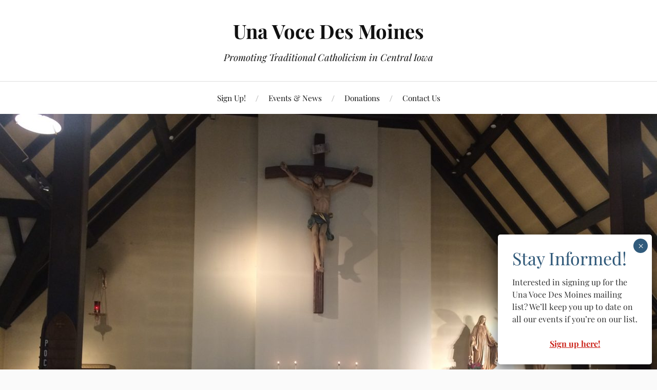

--- FILE ---
content_type: text/html; charset=UTF-8
request_url: https://unavocedsm.org/2018nuptials/
body_size: 10167
content:
<!DOCTYPE html>

<html class="no-js" lang="en">

	<head profile="http://gmpg.org/xfn/11">

		<meta http-equiv="Content-Type" content="text/html; charset=UTF-8" />
		<meta name="viewport" content="width=device-width, initial-scale=1.0, maximum-scale=1.0, user-scalable=no" >

		<title>TLM Nuptials in Des Moines &#8211; Una Voce Des Moines</title>
<meta name='robots' content='max-image-preview:large' />
	<style>img:is([sizes="auto" i], [sizes^="auto," i]) { contain-intrinsic-size: 3000px 1500px }</style>
	<script>document.documentElement.className = document.documentElement.className.replace("no-js","js");</script>
<link rel="alternate" type="application/rss+xml" title="Una Voce Des Moines &raquo; Feed" href="https://unavocedsm.org/feed/" />
<link rel="alternate" type="application/rss+xml" title="Una Voce Des Moines &raquo; Comments Feed" href="https://unavocedsm.org/comments/feed/" />
<link rel="alternate" type="application/rss+xml" title="Una Voce Des Moines &raquo; TLM Nuptials in Des Moines Comments Feed" href="https://unavocedsm.org/2018nuptials/feed/" />
<script type="text/javascript">
/* <![CDATA[ */
window._wpemojiSettings = {"baseUrl":"https:\/\/s.w.org\/images\/core\/emoji\/16.0.1\/72x72\/","ext":".png","svgUrl":"https:\/\/s.w.org\/images\/core\/emoji\/16.0.1\/svg\/","svgExt":".svg","source":{"concatemoji":"https:\/\/unavocedsm.org\/wp-includes\/js\/wp-emoji-release.min.js?ver=6.8.3"}};
/*! This file is auto-generated */
!function(s,n){var o,i,e;function c(e){try{var t={supportTests:e,timestamp:(new Date).valueOf()};sessionStorage.setItem(o,JSON.stringify(t))}catch(e){}}function p(e,t,n){e.clearRect(0,0,e.canvas.width,e.canvas.height),e.fillText(t,0,0);var t=new Uint32Array(e.getImageData(0,0,e.canvas.width,e.canvas.height).data),a=(e.clearRect(0,0,e.canvas.width,e.canvas.height),e.fillText(n,0,0),new Uint32Array(e.getImageData(0,0,e.canvas.width,e.canvas.height).data));return t.every(function(e,t){return e===a[t]})}function u(e,t){e.clearRect(0,0,e.canvas.width,e.canvas.height),e.fillText(t,0,0);for(var n=e.getImageData(16,16,1,1),a=0;a<n.data.length;a++)if(0!==n.data[a])return!1;return!0}function f(e,t,n,a){switch(t){case"flag":return n(e,"\ud83c\udff3\ufe0f\u200d\u26a7\ufe0f","\ud83c\udff3\ufe0f\u200b\u26a7\ufe0f")?!1:!n(e,"\ud83c\udde8\ud83c\uddf6","\ud83c\udde8\u200b\ud83c\uddf6")&&!n(e,"\ud83c\udff4\udb40\udc67\udb40\udc62\udb40\udc65\udb40\udc6e\udb40\udc67\udb40\udc7f","\ud83c\udff4\u200b\udb40\udc67\u200b\udb40\udc62\u200b\udb40\udc65\u200b\udb40\udc6e\u200b\udb40\udc67\u200b\udb40\udc7f");case"emoji":return!a(e,"\ud83e\udedf")}return!1}function g(e,t,n,a){var r="undefined"!=typeof WorkerGlobalScope&&self instanceof WorkerGlobalScope?new OffscreenCanvas(300,150):s.createElement("canvas"),o=r.getContext("2d",{willReadFrequently:!0}),i=(o.textBaseline="top",o.font="600 32px Arial",{});return e.forEach(function(e){i[e]=t(o,e,n,a)}),i}function t(e){var t=s.createElement("script");t.src=e,t.defer=!0,s.head.appendChild(t)}"undefined"!=typeof Promise&&(o="wpEmojiSettingsSupports",i=["flag","emoji"],n.supports={everything:!0,everythingExceptFlag:!0},e=new Promise(function(e){s.addEventListener("DOMContentLoaded",e,{once:!0})}),new Promise(function(t){var n=function(){try{var e=JSON.parse(sessionStorage.getItem(o));if("object"==typeof e&&"number"==typeof e.timestamp&&(new Date).valueOf()<e.timestamp+604800&&"object"==typeof e.supportTests)return e.supportTests}catch(e){}return null}();if(!n){if("undefined"!=typeof Worker&&"undefined"!=typeof OffscreenCanvas&&"undefined"!=typeof URL&&URL.createObjectURL&&"undefined"!=typeof Blob)try{var e="postMessage("+g.toString()+"("+[JSON.stringify(i),f.toString(),p.toString(),u.toString()].join(",")+"));",a=new Blob([e],{type:"text/javascript"}),r=new Worker(URL.createObjectURL(a),{name:"wpTestEmojiSupports"});return void(r.onmessage=function(e){c(n=e.data),r.terminate(),t(n)})}catch(e){}c(n=g(i,f,p,u))}t(n)}).then(function(e){for(var t in e)n.supports[t]=e[t],n.supports.everything=n.supports.everything&&n.supports[t],"flag"!==t&&(n.supports.everythingExceptFlag=n.supports.everythingExceptFlag&&n.supports[t]);n.supports.everythingExceptFlag=n.supports.everythingExceptFlag&&!n.supports.flag,n.DOMReady=!1,n.readyCallback=function(){n.DOMReady=!0}}).then(function(){return e}).then(function(){var e;n.supports.everything||(n.readyCallback(),(e=n.source||{}).concatemoji?t(e.concatemoji):e.wpemoji&&e.twemoji&&(t(e.twemoji),t(e.wpemoji)))}))}((window,document),window._wpemojiSettings);
/* ]]> */
</script>
<style id='wp-emoji-styles-inline-css' type='text/css'>

	img.wp-smiley, img.emoji {
		display: inline !important;
		border: none !important;
		box-shadow: none !important;
		height: 1em !important;
		width: 1em !important;
		margin: 0 0.07em !important;
		vertical-align: -0.1em !important;
		background: none !important;
		padding: 0 !important;
	}
</style>
<link rel='stylesheet' id='wp-block-library-css' href='https://unavocedsm.org/wp-includes/css/dist/block-library/style.min.css?ver=6.8.3' type='text/css' media='all' />
<style id='classic-theme-styles-inline-css' type='text/css'>
/*! This file is auto-generated */
.wp-block-button__link{color:#fff;background-color:#32373c;border-radius:9999px;box-shadow:none;text-decoration:none;padding:calc(.667em + 2px) calc(1.333em + 2px);font-size:1.125em}.wp-block-file__button{background:#32373c;color:#fff;text-decoration:none}
</style>
<link rel='stylesheet' id='wp-components-css' href='https://unavocedsm.org/wp-includes/css/dist/components/style.min.css?ver=6.8.3' type='text/css' media='all' />
<link rel='stylesheet' id='wp-preferences-css' href='https://unavocedsm.org/wp-includes/css/dist/preferences/style.min.css?ver=6.8.3' type='text/css' media='all' />
<link rel='stylesheet' id='wp-block-editor-css' href='https://unavocedsm.org/wp-includes/css/dist/block-editor/style.min.css?ver=6.8.3' type='text/css' media='all' />
<link rel='stylesheet' id='popup-maker-block-library-style-css' href='https://unavocedsm.org/wp-content/plugins/popup-maker/dist/packages/block-library-style.css?ver=dbea705cfafe089d65f1' type='text/css' media='all' />
<style id='global-styles-inline-css' type='text/css'>
:root{--wp--preset--aspect-ratio--square: 1;--wp--preset--aspect-ratio--4-3: 4/3;--wp--preset--aspect-ratio--3-4: 3/4;--wp--preset--aspect-ratio--3-2: 3/2;--wp--preset--aspect-ratio--2-3: 2/3;--wp--preset--aspect-ratio--16-9: 16/9;--wp--preset--aspect-ratio--9-16: 9/16;--wp--preset--color--black: #111;--wp--preset--color--cyan-bluish-gray: #abb8c3;--wp--preset--color--white: #fff;--wp--preset--color--pale-pink: #f78da7;--wp--preset--color--vivid-red: #cf2e2e;--wp--preset--color--luminous-vivid-orange: #ff6900;--wp--preset--color--luminous-vivid-amber: #fcb900;--wp--preset--color--light-green-cyan: #7bdcb5;--wp--preset--color--vivid-green-cyan: #00d084;--wp--preset--color--pale-cyan-blue: #8ed1fc;--wp--preset--color--vivid-cyan-blue: #0693e3;--wp--preset--color--vivid-purple: #9b51e0;--wp--preset--color--accent: #CA2017;--wp--preset--color--dark-gray: #333;--wp--preset--color--medium-gray: #555;--wp--preset--color--light-gray: #777;--wp--preset--gradient--vivid-cyan-blue-to-vivid-purple: linear-gradient(135deg,rgba(6,147,227,1) 0%,rgb(155,81,224) 100%);--wp--preset--gradient--light-green-cyan-to-vivid-green-cyan: linear-gradient(135deg,rgb(122,220,180) 0%,rgb(0,208,130) 100%);--wp--preset--gradient--luminous-vivid-amber-to-luminous-vivid-orange: linear-gradient(135deg,rgba(252,185,0,1) 0%,rgba(255,105,0,1) 100%);--wp--preset--gradient--luminous-vivid-orange-to-vivid-red: linear-gradient(135deg,rgba(255,105,0,1) 0%,rgb(207,46,46) 100%);--wp--preset--gradient--very-light-gray-to-cyan-bluish-gray: linear-gradient(135deg,rgb(238,238,238) 0%,rgb(169,184,195) 100%);--wp--preset--gradient--cool-to-warm-spectrum: linear-gradient(135deg,rgb(74,234,220) 0%,rgb(151,120,209) 20%,rgb(207,42,186) 40%,rgb(238,44,130) 60%,rgb(251,105,98) 80%,rgb(254,248,76) 100%);--wp--preset--gradient--blush-light-purple: linear-gradient(135deg,rgb(255,206,236) 0%,rgb(152,150,240) 100%);--wp--preset--gradient--blush-bordeaux: linear-gradient(135deg,rgb(254,205,165) 0%,rgb(254,45,45) 50%,rgb(107,0,62) 100%);--wp--preset--gradient--luminous-dusk: linear-gradient(135deg,rgb(255,203,112) 0%,rgb(199,81,192) 50%,rgb(65,88,208) 100%);--wp--preset--gradient--pale-ocean: linear-gradient(135deg,rgb(255,245,203) 0%,rgb(182,227,212) 50%,rgb(51,167,181) 100%);--wp--preset--gradient--electric-grass: linear-gradient(135deg,rgb(202,248,128) 0%,rgb(113,206,126) 100%);--wp--preset--gradient--midnight: linear-gradient(135deg,rgb(2,3,129) 0%,rgb(40,116,252) 100%);--wp--preset--font-size--small: 16px;--wp--preset--font-size--medium: 20px;--wp--preset--font-size--large: 24px;--wp--preset--font-size--x-large: 42px;--wp--preset--font-size--normal: 18px;--wp--preset--font-size--larger: 27px;--wp--preset--spacing--20: 0.44rem;--wp--preset--spacing--30: 0.67rem;--wp--preset--spacing--40: 1rem;--wp--preset--spacing--50: 1.5rem;--wp--preset--spacing--60: 2.25rem;--wp--preset--spacing--70: 3.38rem;--wp--preset--spacing--80: 5.06rem;--wp--preset--shadow--natural: 6px 6px 9px rgba(0, 0, 0, 0.2);--wp--preset--shadow--deep: 12px 12px 50px rgba(0, 0, 0, 0.4);--wp--preset--shadow--sharp: 6px 6px 0px rgba(0, 0, 0, 0.2);--wp--preset--shadow--outlined: 6px 6px 0px -3px rgba(255, 255, 255, 1), 6px 6px rgba(0, 0, 0, 1);--wp--preset--shadow--crisp: 6px 6px 0px rgba(0, 0, 0, 1);}:where(.is-layout-flex){gap: 0.5em;}:where(.is-layout-grid){gap: 0.5em;}body .is-layout-flex{display: flex;}.is-layout-flex{flex-wrap: wrap;align-items: center;}.is-layout-flex > :is(*, div){margin: 0;}body .is-layout-grid{display: grid;}.is-layout-grid > :is(*, div){margin: 0;}:where(.wp-block-columns.is-layout-flex){gap: 2em;}:where(.wp-block-columns.is-layout-grid){gap: 2em;}:where(.wp-block-post-template.is-layout-flex){gap: 1.25em;}:where(.wp-block-post-template.is-layout-grid){gap: 1.25em;}.has-black-color{color: var(--wp--preset--color--black) !important;}.has-cyan-bluish-gray-color{color: var(--wp--preset--color--cyan-bluish-gray) !important;}.has-white-color{color: var(--wp--preset--color--white) !important;}.has-pale-pink-color{color: var(--wp--preset--color--pale-pink) !important;}.has-vivid-red-color{color: var(--wp--preset--color--vivid-red) !important;}.has-luminous-vivid-orange-color{color: var(--wp--preset--color--luminous-vivid-orange) !important;}.has-luminous-vivid-amber-color{color: var(--wp--preset--color--luminous-vivid-amber) !important;}.has-light-green-cyan-color{color: var(--wp--preset--color--light-green-cyan) !important;}.has-vivid-green-cyan-color{color: var(--wp--preset--color--vivid-green-cyan) !important;}.has-pale-cyan-blue-color{color: var(--wp--preset--color--pale-cyan-blue) !important;}.has-vivid-cyan-blue-color{color: var(--wp--preset--color--vivid-cyan-blue) !important;}.has-vivid-purple-color{color: var(--wp--preset--color--vivid-purple) !important;}.has-black-background-color{background-color: var(--wp--preset--color--black) !important;}.has-cyan-bluish-gray-background-color{background-color: var(--wp--preset--color--cyan-bluish-gray) !important;}.has-white-background-color{background-color: var(--wp--preset--color--white) !important;}.has-pale-pink-background-color{background-color: var(--wp--preset--color--pale-pink) !important;}.has-vivid-red-background-color{background-color: var(--wp--preset--color--vivid-red) !important;}.has-luminous-vivid-orange-background-color{background-color: var(--wp--preset--color--luminous-vivid-orange) !important;}.has-luminous-vivid-amber-background-color{background-color: var(--wp--preset--color--luminous-vivid-amber) !important;}.has-light-green-cyan-background-color{background-color: var(--wp--preset--color--light-green-cyan) !important;}.has-vivid-green-cyan-background-color{background-color: var(--wp--preset--color--vivid-green-cyan) !important;}.has-pale-cyan-blue-background-color{background-color: var(--wp--preset--color--pale-cyan-blue) !important;}.has-vivid-cyan-blue-background-color{background-color: var(--wp--preset--color--vivid-cyan-blue) !important;}.has-vivid-purple-background-color{background-color: var(--wp--preset--color--vivid-purple) !important;}.has-black-border-color{border-color: var(--wp--preset--color--black) !important;}.has-cyan-bluish-gray-border-color{border-color: var(--wp--preset--color--cyan-bluish-gray) !important;}.has-white-border-color{border-color: var(--wp--preset--color--white) !important;}.has-pale-pink-border-color{border-color: var(--wp--preset--color--pale-pink) !important;}.has-vivid-red-border-color{border-color: var(--wp--preset--color--vivid-red) !important;}.has-luminous-vivid-orange-border-color{border-color: var(--wp--preset--color--luminous-vivid-orange) !important;}.has-luminous-vivid-amber-border-color{border-color: var(--wp--preset--color--luminous-vivid-amber) !important;}.has-light-green-cyan-border-color{border-color: var(--wp--preset--color--light-green-cyan) !important;}.has-vivid-green-cyan-border-color{border-color: var(--wp--preset--color--vivid-green-cyan) !important;}.has-pale-cyan-blue-border-color{border-color: var(--wp--preset--color--pale-cyan-blue) !important;}.has-vivid-cyan-blue-border-color{border-color: var(--wp--preset--color--vivid-cyan-blue) !important;}.has-vivid-purple-border-color{border-color: var(--wp--preset--color--vivid-purple) !important;}.has-vivid-cyan-blue-to-vivid-purple-gradient-background{background: var(--wp--preset--gradient--vivid-cyan-blue-to-vivid-purple) !important;}.has-light-green-cyan-to-vivid-green-cyan-gradient-background{background: var(--wp--preset--gradient--light-green-cyan-to-vivid-green-cyan) !important;}.has-luminous-vivid-amber-to-luminous-vivid-orange-gradient-background{background: var(--wp--preset--gradient--luminous-vivid-amber-to-luminous-vivid-orange) !important;}.has-luminous-vivid-orange-to-vivid-red-gradient-background{background: var(--wp--preset--gradient--luminous-vivid-orange-to-vivid-red) !important;}.has-very-light-gray-to-cyan-bluish-gray-gradient-background{background: var(--wp--preset--gradient--very-light-gray-to-cyan-bluish-gray) !important;}.has-cool-to-warm-spectrum-gradient-background{background: var(--wp--preset--gradient--cool-to-warm-spectrum) !important;}.has-blush-light-purple-gradient-background{background: var(--wp--preset--gradient--blush-light-purple) !important;}.has-blush-bordeaux-gradient-background{background: var(--wp--preset--gradient--blush-bordeaux) !important;}.has-luminous-dusk-gradient-background{background: var(--wp--preset--gradient--luminous-dusk) !important;}.has-pale-ocean-gradient-background{background: var(--wp--preset--gradient--pale-ocean) !important;}.has-electric-grass-gradient-background{background: var(--wp--preset--gradient--electric-grass) !important;}.has-midnight-gradient-background{background: var(--wp--preset--gradient--midnight) !important;}.has-small-font-size{font-size: var(--wp--preset--font-size--small) !important;}.has-medium-font-size{font-size: var(--wp--preset--font-size--medium) !important;}.has-large-font-size{font-size: var(--wp--preset--font-size--large) !important;}.has-x-large-font-size{font-size: var(--wp--preset--font-size--x-large) !important;}
:where(.wp-block-post-template.is-layout-flex){gap: 1.25em;}:where(.wp-block-post-template.is-layout-grid){gap: 1.25em;}
:where(.wp-block-columns.is-layout-flex){gap: 2em;}:where(.wp-block-columns.is-layout-grid){gap: 2em;}
:root :where(.wp-block-pullquote){font-size: 1.5em;line-height: 1.6;}
</style>
<link rel='stylesheet' id='lovecraft_googlefonts-css' href='https://unavocedsm.org/wp-content/themes/lovecraft/assets/css/fonts.css?ver=6.8.3' type='text/css' media='all' />
<link rel='stylesheet' id='lovecraft_genericons-css' href='https://unavocedsm.org/wp-content/themes/lovecraft/assets/css/genericons.min.css?ver=6.8.3' type='text/css' media='all' />
<link rel='stylesheet' id='lovecraft_style-css' href='https://unavocedsm.org/wp-content/themes/lovecraft/style.css?ver=2.1.1' type='text/css' media='all' />
<link rel='stylesheet' id='popup-maker-site-css' href='//unavocedsm.org/wp-content/uploads/pum/pum-site-styles.css?generated=1733248986&#038;ver=1.21.5' type='text/css' media='all' />
<script type="text/javascript" src="https://unavocedsm.org/wp-includes/js/jquery/jquery.min.js?ver=3.7.1" id="jquery-core-js"></script>
<script type="text/javascript" src="https://unavocedsm.org/wp-includes/js/jquery/jquery-migrate.min.js?ver=3.4.1" id="jquery-migrate-js"></script>
<script type="text/javascript" src="https://unavocedsm.org/wp-content/themes/lovecraft/assets/js/doubletaptogo.min.js?ver=1" id="lovecraft_doubletap-js"></script>
<link rel="https://api.w.org/" href="https://unavocedsm.org/wp-json/" /><link rel="alternate" title="JSON" type="application/json" href="https://unavocedsm.org/wp-json/wp/v2/posts/688" /><link rel="EditURI" type="application/rsd+xml" title="RSD" href="https://unavocedsm.org/xmlrpc.php?rsd" />
<meta name="generator" content="WordPress 6.8.3" />
<link rel="canonical" href="https://unavocedsm.org/2018nuptials/" />
<link rel='shortlink' href='https://unavocedsm.org/?p=688' />
<link rel="alternate" title="oEmbed (JSON)" type="application/json+oembed" href="https://unavocedsm.org/wp-json/oembed/1.0/embed?url=https%3A%2F%2Funavocedsm.org%2F2018nuptials%2F" />
<link rel="alternate" title="oEmbed (XML)" type="text/xml+oembed" href="https://unavocedsm.org/wp-json/oembed/1.0/embed?url=https%3A%2F%2Funavocedsm.org%2F2018nuptials%2F&#038;format=xml" />

	</head>

	<body data-rsssl=1 class="wp-singular post-template-default single single-post postid-688 single-format-standard wp-theme-lovecraft has-featured-image">

		
		<a class="skip-link button" href="#site-content">Skip to the content</a>

		<header class="header-wrapper">

			<div class="header section bg-white small-padding">

				<div class="section-inner group">

					
						<div class="blog-title">
							<a href="https://unavocedsm.org" rel="home">Una Voce Des Moines</a>
						</div>
					
													<h4 class="blog-tagline">Promoting Traditional Catholicism in Central Iowa</h4>
											
					
				</div><!-- .section-inner -->

			</div><!-- .header -->

			<div class="toggles group">

				<button type="button" class="nav-toggle toggle">
					<div class="bar"></div>
					<div class="bar"></div>
					<div class="bar"></div>
					<span class="screen-reader-text">Toggle the mobile menu</span>
				</button>

				<button type="button" class="search-toggle toggle">
					<div class="genericon genericon-search"></div>
					<span class="screen-reader-text">Toggle the search field</span>
				</button>

			</div><!-- .toggles -->

		</header><!-- .header-wrapper -->

		<div class="navigation bg-white no-padding">

			<div class="section-inner group">

				<ul class="mobile-menu">

					<li id="menu-item-211" class="menu-item menu-item-type-post_type menu-item-object-page menu-item-211"><a href="https://unavocedsm.org/register/">Sign Up!</a></li>
<li id="menu-item-26" class="menu-item menu-item-type-post_type menu-item-object-page current_page_parent menu-item-26"><a href="https://unavocedsm.org/events/">Events &#038; News</a></li>
<li id="menu-item-218" class="menu-item menu-item-type-post_type menu-item-object-page menu-item-218"><a href="https://unavocedsm.org/donations/">Donations</a></li>
<li id="menu-item-22" class="menu-item menu-item-type-post_type menu-item-object-page menu-item-22"><a href="https://unavocedsm.org/contact/">Contact Us</a></li>

				</ul>

				<div class="mobile-search">
					
<form method="get" class="search-form" id="search-form-697128c091c34" action="https://unavocedsm.org/">
	<input type="search" class="search-field" placeholder="Search form" name="s" id="s-697128c091c36" />
	<button type="submit" class="search-button"><div class="genericon genericon-search"></div><span class="screen-reader-text">Search</span></button>
</form>
				</div><!-- .mobile-search -->

				<ul class="main-menu">

					<li class="menu-item menu-item-type-post_type menu-item-object-page menu-item-211"><a href="https://unavocedsm.org/register/">Sign Up!</a></li>
<li class="menu-item menu-item-type-post_type menu-item-object-page current_page_parent menu-item-26"><a href="https://unavocedsm.org/events/">Events &#038; News</a></li>
<li class="menu-item menu-item-type-post_type menu-item-object-page menu-item-218"><a href="https://unavocedsm.org/donations/">Donations</a></li>
<li class="menu-item menu-item-type-post_type menu-item-object-page menu-item-22"><a href="https://unavocedsm.org/contact/">Contact Us</a></li>

				</ul><!-- .main-menu -->

			</div><!-- .section-inner -->

		</div><!-- .navigation -->

		
			<figure class="header-image bg-image" style="background-image: url( https://unavocedsm.org/wp-content/uploads/2018/07/IMG-9645-1280x960.jpg );">
				<img width="1280" height="960" src="https://unavocedsm.org/wp-content/uploads/2018/07/IMG-9645-1280x960.jpg" class="attachment-post-image-cover size-post-image-cover wp-post-image" alt="" decoding="async" fetchpriority="high" srcset="https://unavocedsm.org/wp-content/uploads/2018/07/IMG-9645-1280x960.jpg 1280w, https://unavocedsm.org/wp-content/uploads/2018/07/IMG-9645-300x225.jpg 300w, https://unavocedsm.org/wp-content/uploads/2018/07/IMG-9645-768x576.jpg 768w, https://unavocedsm.org/wp-content/uploads/2018/07/IMG-9645-1024x768.jpg 1024w, https://unavocedsm.org/wp-content/uploads/2018/07/IMG-9645-900x675.jpg 900w" sizes="(max-width: 1280px) 100vw, 1280px" />			</figure>

		
		<main id="site-content">
<div class="wrapper section">

	<div class="section-inner group">

		<div class="content">

			
					<article id="post-688" class="post single post-688 type-post status-publish format-standard has-post-thumbnail hentry category-events-news">

						<div class="post-inner">

							<div class="post-header">

								<h1 class="post-title"><a href="https://unavocedsm.org/2018nuptials/">TLM Nuptials in Des Moines</a></h1>

										
		<div class="post-meta">

			<p class="post-author"><span>By </span><a href="https://unavocedsm.org/author/admin/" title="Posts by admin" rel="author">admin</a></p>

			<p class="post-date"><span>On </span><a href="https://unavocedsm.org/2018nuptials/">July 18, 2018</a></p>

							<p class="post-categories"><span>In </span><a href="https://unavocedsm.org/category/events-news/" rel="category tag">Events &amp; News</a></p>
			
			
		</div><!-- .post-meta -->

		
							</div><!-- .post-header -->

							
								<div class="post-content entry-content">

									<p>Since the liturgical changes following the Second Vatican Council, it&#8217;s rare to see Iowan couples choose to exchange their nuptial vows in the Traditional Rite.  Recently, a couple was married at Christ the King in Des Moines, and below are photos and a reflection from Andy Milam, Una Voce Des Moines&#8217; liturgical coordinator and MC extraordinaire.</p>
<p>In your charity, please offer a prayer for Taylor &amp; Samantha as they begin their married life together!</p>
<p>Additionally, it was the first time that the Una Voce Des Moines schola was able to wear cassock and surplus and sing the Gregorian chant propers and ordinary for the Mass!  Feel free to reach out if you want the schola to sing at your EF Nuptial Mass or Requiem Mass.</p>
<hr />
<p><a href="https://unavocedsm.org/wp-content/uploads/2018/07/IMG-9645.jpg"><img decoding="async" class="aligncenter size-medium wp-image-689" src="https://unavocedsm.org/wp-content/uploads/2018/07/IMG-9645-300x225.jpg" alt="" width="300" height="225" srcset="https://unavocedsm.org/wp-content/uploads/2018/07/IMG-9645-300x225.jpg 300w, https://unavocedsm.org/wp-content/uploads/2018/07/IMG-9645-768x576.jpg 768w, https://unavocedsm.org/wp-content/uploads/2018/07/IMG-9645-1024x768.jpg 1024w, https://unavocedsm.org/wp-content/uploads/2018/07/IMG-9645-900x675.jpg 900w, https://unavocedsm.org/wp-content/uploads/2018/07/IMG-9645-1280x960.jpg 1280w" sizes="(max-width: 300px) 100vw, 300px" /></a><a href="https://unavocedsm.org/wp-content/uploads/2018/07/IMG-9648.jpg"><img decoding="async" class="aligncenter size-medium wp-image-690" src="https://unavocedsm.org/wp-content/uploads/2018/07/IMG-9648-300x225.jpg" alt="" width="300" height="225" srcset="https://unavocedsm.org/wp-content/uploads/2018/07/IMG-9648-300x225.jpg 300w, https://unavocedsm.org/wp-content/uploads/2018/07/IMG-9648-768x576.jpg 768w, https://unavocedsm.org/wp-content/uploads/2018/07/IMG-9648-1024x768.jpg 1024w, https://unavocedsm.org/wp-content/uploads/2018/07/IMG-9648-900x675.jpg 900w, https://unavocedsm.org/wp-content/uploads/2018/07/IMG-9648-1280x960.jpg 1280w" sizes="(max-width: 300px) 100vw, 300px" /></a><a href="https://unavocedsm.org/wp-content/uploads/2018/07/IMG-9651.jpg"><img loading="lazy" decoding="async" class="aligncenter size-medium wp-image-691" src="https://unavocedsm.org/wp-content/uploads/2018/07/IMG-9651-300x225.jpg" alt="" width="300" height="225" srcset="https://unavocedsm.org/wp-content/uploads/2018/07/IMG-9651-300x225.jpg 300w, https://unavocedsm.org/wp-content/uploads/2018/07/IMG-9651-768x576.jpg 768w, https://unavocedsm.org/wp-content/uploads/2018/07/IMG-9651-1024x768.jpg 1024w, https://unavocedsm.org/wp-content/uploads/2018/07/IMG-9651-900x675.jpg 900w, https://unavocedsm.org/wp-content/uploads/2018/07/IMG-9651-1280x960.jpg 1280w" sizes="auto, (max-width: 300px) 100vw, 300px" /></a><a href="https://unavocedsm.org/wp-content/uploads/2018/07/IMG-9653.jpg"><img loading="lazy" decoding="async" class="aligncenter size-medium wp-image-692" src="https://unavocedsm.org/wp-content/uploads/2018/07/IMG-9653-300x225.jpg" alt="" width="300" height="225" srcset="https://unavocedsm.org/wp-content/uploads/2018/07/IMG-9653-300x225.jpg 300w, https://unavocedsm.org/wp-content/uploads/2018/07/IMG-9653-768x576.jpg 768w, https://unavocedsm.org/wp-content/uploads/2018/07/IMG-9653-1024x768.jpg 1024w, https://unavocedsm.org/wp-content/uploads/2018/07/IMG-9653-900x675.jpg 900w, https://unavocedsm.org/wp-content/uploads/2018/07/IMG-9653-1280x960.jpg 1280w" sizes="auto, (max-width: 300px) 100vw, 300px" /></a><a href="https://unavocedsm.org/wp-content/uploads/2018/07/IMG-9656.jpg"><img loading="lazy" decoding="async" class="aligncenter size-medium wp-image-693" src="https://unavocedsm.org/wp-content/uploads/2018/07/IMG-9656-300x225.jpg" alt="" width="300" height="225" srcset="https://unavocedsm.org/wp-content/uploads/2018/07/IMG-9656-300x225.jpg 300w, https://unavocedsm.org/wp-content/uploads/2018/07/IMG-9656-768x576.jpg 768w, https://unavocedsm.org/wp-content/uploads/2018/07/IMG-9656-1024x768.jpg 1024w, https://unavocedsm.org/wp-content/uploads/2018/07/IMG-9656-900x675.jpg 900w, https://unavocedsm.org/wp-content/uploads/2018/07/IMG-9656-1280x960.jpg 1280w" sizes="auto, (max-width: 300px) 100vw, 300px" /></a><a href="https://unavocedsm.org/wp-content/uploads/2018/07/IMG-9657-e1531920638313.jpg"><img loading="lazy" decoding="async" class="aligncenter size-medium wp-image-694" src="https://unavocedsm.org/wp-content/uploads/2018/07/IMG-9657-e1531920638313-225x300.jpg" alt="" width="225" height="300" srcset="https://unavocedsm.org/wp-content/uploads/2018/07/IMG-9657-e1531920638313-225x300.jpg 225w, https://unavocedsm.org/wp-content/uploads/2018/07/IMG-9657-e1531920638313-768x1024.jpg 768w, https://unavocedsm.org/wp-content/uploads/2018/07/IMG-9657-e1531920638313-900x1200.jpg 900w, https://unavocedsm.org/wp-content/uploads/2018/07/IMG-9657-e1531920638313-1280x1707.jpg 1280w" sizes="auto, (max-width: 225px) 100vw, 225px" /></a></p>
<p><a href="https://unavocedsm.org/wp-content/uploads/2018/07/IMG-9660.jpg"><img loading="lazy" decoding="async" class="aligncenter size-medium wp-image-695" src="https://unavocedsm.org/wp-content/uploads/2018/07/IMG-9660-300x225.jpg" alt="" width="300" height="225" srcset="https://unavocedsm.org/wp-content/uploads/2018/07/IMG-9660-300x225.jpg 300w, https://unavocedsm.org/wp-content/uploads/2018/07/IMG-9660-768x576.jpg 768w, https://unavocedsm.org/wp-content/uploads/2018/07/IMG-9660-1024x768.jpg 1024w, https://unavocedsm.org/wp-content/uploads/2018/07/IMG-9660-900x675.jpg 900w, https://unavocedsm.org/wp-content/uploads/2018/07/IMG-9660-1280x960.jpg 1280w" sizes="auto, (max-width: 300px) 100vw, 300px" /></a></p>
<hr />
<p style="text-align: center;">Reflection from Andy Milam</p>
<p>As I reflect on the day and the Nuptials from an outsider’s point of view, several things are evident.  First, the use of both the vernacular and Latin in the Nuptials makes it easy for even the most detached person from the Church to understand what is directed toward God and what is directed toward man.  It also provides a bit of mystery, which every couple faces at the start of any marriage.</p>
<p>Secondly, as the Nuptials are not part of the Mass proper, the celebration of Taylor &amp; Samantha is contained to them and the Sacrament they confect together.  Yes, confect.  They are, by definition, making something new and putting two things together.  Namely themselves.  It truly is a confection of the Sacrament in the most literal sense.</p>
<p>Finally, the Extraordinary Form pulls the worshipper through.  It affords him the ability to worship and not feel as though he has to “do something.”  He can just be.  And that is the whole point of worshipping God:  that we can be with &#8220;He Who Is&#8221;.</p>
<p>As we worship, we can take from Taylor &amp; Samantha one thing:  that we are to be led (or pulled) by the Holy Spirit through Christ Jesus to God the Father.  That is the aim of Matrimony, and as an example of the glorious day of their wedding, it becomes an example to us as we enter into our Sacramental lives at Holy Mass.</p>

								</div><!-- .post-content -->

								
						</div><!-- .post-inner -->

						
								<div class="post-navigation">
									<div class="post-navigation-inner group">

																					<div class="post-nav-prev">
												<p>Previous</p>
												<h4><a href="https://unavocedsm.org/cf-john-the-baptist/">Fr. Cassian celebrates Mass for St. John the Baptist</a></h4>
											</div>
																				
																					<div class="post-nav-next">
												<p>Next</p>
												<h4><a href="https://unavocedsm.org/2018-7-reasons-for-latin/">7 Reasons for the Use of Latin in Mass</a></h4>
											</div>
										
									</div><!-- .post-navigation-inner -->
								</div><!-- .post-navigation -->

								<div class="respond-container">	<div id="respond" class="comment-respond">
		<h3 id="reply-title" class="comment-reply-title">Leave a Reply <small><a rel="nofollow" id="cancel-comment-reply-link" href="/2018nuptials/#respond" style="display:none;">Cancel reply</a></small></h3><form action="https://unavocedsm.org/wp-comments-post.php" method="post" id="commentform" class="comment-form"><p class="comment-notes"><span id="email-notes">Your email address will not be published.</span> <span class="required-field-message">Required fields are marked <span class="required">*</span></span></p><p class="comment-form-comment"><label for="comment">Comment <span class="required">*</span></label> <textarea id="comment" name="comment" cols="45" rows="8" maxlength="65525" required="required"></textarea></p><p class="comment-form-author"><label for="author">Name <span class="required">*</span></label> <input id="author" name="author" type="text" value="" size="30" maxlength="245" autocomplete="name" required="required" /></p>
<p class="comment-form-email"><label for="email">Email <span class="required">*</span></label> <input id="email" name="email" type="text" value="" size="30" maxlength="100" aria-describedby="email-notes" autocomplete="email" required="required" /></p>
<p class="comment-form-url"><label for="url">Website</label> <input id="url" name="url" type="text" value="" size="30" maxlength="200" autocomplete="url" /></p>
<p class="form-submit"><input name="submit" type="submit" id="submit" class="submit" value="Post Comment" /> <input type='hidden' name='comment_post_ID' value='688' id='comment_post_ID' />
<input type='hidden' name='comment_parent' id='comment_parent' value='0' />
</p><p style="display: none;"><input type="hidden" id="akismet_comment_nonce" name="akismet_comment_nonce" value="f4ff07ec2e" /></p><p style="display: none !important;" class="akismet-fields-container" data-prefix="ak_"><label>&#916;<textarea name="ak_hp_textarea" cols="45" rows="8" maxlength="100"></textarea></label><input type="hidden" id="ak_js_1" name="ak_js" value="41"/><script>document.getElementById( "ak_js_1" ).setAttribute( "value", ( new Date() ).getTime() );</script></p></form>	</div><!-- #respond -->
	</div><!-- .respond-container -->
					</article><!-- .post -->

					
		</div><!-- .content -->

					<aside class="sidebar">

	<div id="text-2" class="widget widget_text"><div class="widget-content">			<div class="textwidget"><p>Welcome to the Una Voce Des Moines site!  This site is to educate our friends about aspects of Traditional Catholicism to those of central Iowa.  We hope to organize occasional Masses &amp; events, perhaps even some prayer meetings, to showcase the rich liturgical patrimony of the Roman Catholic Church.</a></p>
<p>Do you have any suggestions or recommendations?  Do <a href="https://unavocedsm.org/contact/">let us know</a>!</p>
<p>Find a <a href="https://www.latinmass.com/#Map">TLM near you!</a></p>
</div>
		</div></div><div id="search-5" class="widget widget_search"><div class="widget-content">
<form method="get" class="search-form" id="search-form-697128c09d2c1" action="https://unavocedsm.org/">
	<input type="search" class="search-field" placeholder="Search form" name="s" id="s-697128c09d2c3" />
	<button type="submit" class="search-button"><div class="genericon genericon-search"></div><span class="screen-reader-text">Search</span></button>
</form>
</div></div><div id="linkcat-2" class="widget widget_links"><div class="widget-content"><h3 class="widget-title">Blogroll</h3>
	<ul class='xoxo blogroll'>
<li><a href="http://maternalheart.org/propers.html">Latin Mass Prayers &amp; Propers</a></li>
<li><a href="http://saintsshallarise.blogspot.com/">Saints Will Arise</a></li>
<li><a href="http://unavoce.org/">Una Voce America</a></li>
<li><a href="http://sanctamissa.org/">Want to learn more about the Latin Mass?</a></li>

	</ul>
</div></div>

</aside><!-- .sidebar -->
		
	</div><!-- .section-inner -->

</div><!-- .wrapper -->

		</main><!-- #site-content -->

		
			<footer class="footer section big-padding bg-white">
				<div class="section-inner group">

											<div class="widgets"><div id="nav_menu-21" class="widget widget_nav_menu"><div class="widget-content"><h3 class="widget-title">Menu</h3><div class="menu-primary-menu-container"><ul id="menu-primary-menu-2" class="menu"><li class="menu-item menu-item-type-post_type menu-item-object-page menu-item-211"><a href="https://unavocedsm.org/register/">Sign Up!</a></li>
<li class="menu-item menu-item-type-post_type menu-item-object-page current_page_parent menu-item-26"><a href="https://unavocedsm.org/events/">Events &#038; News</a></li>
<li class="menu-item menu-item-type-post_type menu-item-object-page menu-item-218"><a href="https://unavocedsm.org/donations/">Donations</a></li>
<li class="menu-item menu-item-type-post_type menu-item-object-page menu-item-22"><a href="https://unavocedsm.org/contact/">Contact Us</a></li>
</ul></div></div></div></div>
										
											<div class="widgets"><div id="widget_lovecraft_recent_posts-2" class="widget Widget_Lovecraft_Recent_Posts"><div class="widget-content"><h3 class="widget-title">Latest News</h3>
				<ul class="lovecraft-widget-list">

					
						<li class="group">

							<a href="https://unavocedsm.org/types-of-masses/">

								<div class="post-icon">

									<img width="150" height="150" src="https://unavocedsm.org/wp-content/uploads/2025/12/pontifical-mass-150x150.jpg" class="attachment-thumbnail size-thumbnail wp-post-image" alt="" decoding="async" loading="lazy" srcset="https://unavocedsm.org/wp-content/uploads/2025/12/pontifical-mass-150x150.jpg 150w, https://unavocedsm.org/wp-content/uploads/2025/12/pontifical-mass-88x88.jpg 88w" sizes="auto, (max-width: 150px) 100vw, 150px" />
								</div>

								<div class="inner">
									<p class="title">Types of Masses</p>
									<p class="meta">December 31, 2025</p>
								</div>

							</a>

						</li>

						
						<li class="group">

							<a href="https://unavocedsm.org/dialogue-mass/">

								<div class="post-icon">

									<img width="150" height="150" src="https://unavocedsm.org/wp-content/uploads/2025/12/low-mass-150x150.jpg" class="attachment-thumbnail size-thumbnail wp-post-image" alt="" decoding="async" loading="lazy" srcset="https://unavocedsm.org/wp-content/uploads/2025/12/low-mass-150x150.jpg 150w, https://unavocedsm.org/wp-content/uploads/2025/12/low-mass-88x88.jpg 88w" sizes="auto, (max-width: 150px) 100vw, 150px" />
								</div>

								<div class="inner">
									<p class="title">Dialogue Mass</p>
									<p class="meta">December 31, 2025</p>
								</div>

							</a>

						</li>

						
						<li class="group">

							<a href="https://unavocedsm.org/sermon-for-the-rorate-caeli-mass/">

								<div class="post-icon">

									<img width="150" height="150" src="https://unavocedsm.org/wp-content/uploads/2025/12/7924369202218946786-150x150.jpeg" class="attachment-thumbnail size-thumbnail wp-post-image" alt="" decoding="async" loading="lazy" srcset="https://unavocedsm.org/wp-content/uploads/2025/12/7924369202218946786-150x150.jpeg 150w, https://unavocedsm.org/wp-content/uploads/2025/12/7924369202218946786-88x88.jpeg 88w" sizes="auto, (max-width: 150px) 100vw, 150px" />
								</div>

								<div class="inner">
									<p class="title">Sermon for the Rorate Caeli Mass</p>
									<p class="meta">December 7, 2025</p>
								</div>

							</a>

						</li>

						
						<li class="group">

							<a href="https://unavocedsm.org/commemorations/">

								<div class="post-icon">

									<img width="150" height="150" src="https://unavocedsm.org/wp-content/uploads/2025/11/image-150x150.avif" class="attachment-thumbnail size-thumbnail wp-post-image" alt="" decoding="async" loading="lazy" srcset="https://unavocedsm.org/wp-content/uploads/2025/11/image-150x150.avif 150w, https://unavocedsm.org/wp-content/uploads/2025/11/image-88x88.avif 88w" sizes="auto, (max-width: 150px) 100vw, 150px" />
								</div>

								<div class="inner">
									<p class="title">Commemorations at Mass &#8211; Living Memory in the Roman Rite</p>
									<p class="meta">November 28, 2025</p>
								</div>

							</a>

						</li>

						
						<li class="group">

							<a href="https://unavocedsm.org/2026calendar/">

								<div class="post-icon">

									<img width="150" height="150" src="https://unavocedsm.org/wp-content/uploads/2025/11/UVDSM-cover-150x150.jpg" class="attachment-thumbnail size-thumbnail wp-post-image" alt="" decoding="async" loading="lazy" srcset="https://unavocedsm.org/wp-content/uploads/2025/11/UVDSM-cover-150x150.jpg 150w, https://unavocedsm.org/wp-content/uploads/2025/11/UVDSM-cover-300x298.jpg 300w, https://unavocedsm.org/wp-content/uploads/2025/11/UVDSM-cover-88x88.jpg 88w, https://unavocedsm.org/wp-content/uploads/2025/11/UVDSM-cover.jpg 714w" sizes="auto, (max-width: 150px) 100vw, 150px" />
								</div>

								<div class="inner">
									<p class="title">2026 Una Voce DSM Liturgical Wall Calendar For Sale!</p>
									<p class="meta">November 24, 2025</p>
								</div>

							</a>

						</li>

						
				</ul>

			</div></div></div>
					
					
				</div><!-- .section-inner -->
			</footer><!-- .footer.section -->

		
		<div class="credits section bg-dark">

			<div class="credits-inner section-inner">

				<p class="powered-by">Powered by <a href="https://www.wordpress.org">WordPress</a> <span class="sep">&amp;</span> <span class="theme-by">Theme by <a href="https://andersnoren.se">Anders Nor&eacute;n</a></span></p>

			</div><!-- .section-inner -->

		</div><!-- .credits.section -->

		<script type="speculationrules">
{"prefetch":[{"source":"document","where":{"and":[{"href_matches":"\/*"},{"not":{"href_matches":["\/wp-*.php","\/wp-admin\/*","\/wp-content\/uploads\/*","\/wp-content\/*","\/wp-content\/plugins\/*","\/wp-content\/themes\/lovecraft\/*","\/*\\?(.+)"]}},{"not":{"selector_matches":"a[rel~=\"nofollow\"]"}},{"not":{"selector_matches":".no-prefetch, .no-prefetch a"}}]},"eagerness":"conservative"}]}
</script>
<div 
	id="pum-1162" 
	role="dialog" 
	aria-modal="false"
	aria-labelledby="pum_popup_title_1162"
	class="pum pum-overlay pum-theme-1155 pum-theme-enterprise-blue popmake-overlay pum-overlay-disabled auto_open click_open" 
	data-popmake="{&quot;id&quot;:1162,&quot;slug&quot;:&quot;mailing-list&quot;,&quot;theme_id&quot;:1155,&quot;cookies&quot;:[{&quot;event&quot;:&quot;on_popup_close&quot;,&quot;settings&quot;:{&quot;name&quot;:&quot;pum-1162&quot;,&quot;key&quot;:&quot;&quot;,&quot;session&quot;:false,&quot;path&quot;:&quot;1&quot;,&quot;time&quot;:&quot;1 month&quot;}}],&quot;triggers&quot;:[{&quot;type&quot;:&quot;auto_open&quot;,&quot;settings&quot;:{&quot;cookie_name&quot;:[&quot;pum-1162&quot;],&quot;delay&quot;:&quot;500&quot;}},{&quot;type&quot;:&quot;click_open&quot;,&quot;settings&quot;:{&quot;extra_selectors&quot;:&quot;&quot;,&quot;cookie_name&quot;:null}}],&quot;mobile_disabled&quot;:true,&quot;tablet_disabled&quot;:true,&quot;meta&quot;:{&quot;display&quot;:{&quot;stackable&quot;:&quot;1&quot;,&quot;overlay_disabled&quot;:&quot;1&quot;,&quot;scrollable_content&quot;:false,&quot;disable_reposition&quot;:false,&quot;size&quot;:&quot;custom&quot;,&quot;responsive_min_width&quot;:&quot;50px&quot;,&quot;responsive_min_width_unit&quot;:false,&quot;responsive_max_width&quot;:&quot;80px&quot;,&quot;responsive_max_width_unit&quot;:false,&quot;custom_width&quot;:&quot;300px&quot;,&quot;custom_width_unit&quot;:false,&quot;custom_height&quot;:&quot;380px&quot;,&quot;custom_height_unit&quot;:false,&quot;custom_height_auto&quot;:&quot;1&quot;,&quot;location&quot;:&quot;right bottom&quot;,&quot;position_from_trigger&quot;:false,&quot;position_top&quot;:&quot;0&quot;,&quot;position_left&quot;:&quot;0&quot;,&quot;position_bottom&quot;:&quot;10&quot;,&quot;position_right&quot;:&quot;10&quot;,&quot;position_fixed&quot;:&quot;1&quot;,&quot;animation_type&quot;:&quot;slide&quot;,&quot;animation_speed&quot;:&quot;350&quot;,&quot;animation_origin&quot;:&quot;bottom&quot;,&quot;overlay_zindex&quot;:false,&quot;zindex&quot;:&quot;1999999999&quot;},&quot;close&quot;:{&quot;text&quot;:&quot;&quot;,&quot;button_delay&quot;:&quot;0&quot;,&quot;overlay_click&quot;:false,&quot;esc_press&quot;:false,&quot;f4_press&quot;:false},&quot;click_open&quot;:[]}}">

	<div id="popmake-1162" class="pum-container popmake theme-1155 size-custom pum-position-fixed">

				
							<div id="pum_popup_title_1162" class="pum-title popmake-title">
				Stay Informed!			</div>
		
		
				<div class="pum-content popmake-content" tabindex="0">
			<p>Interested in signing up for the Una Voce Des Moines mailing list? We&#8217;ll keep you up to date on all our events if you&#8217;re on our list.</p>
<p style="text-align: center;"><strong><a href="https://unavocedsm.org/register/">Sign up here!</a></strong></p>
		</div>

				
							<button type="button" class="pum-close popmake-close" aria-label="Close">
			×			</button>
		
	</div>

</div>
<script type="text/javascript" src="https://unavocedsm.org/wp-content/themes/lovecraft/assets/js/global.js?ver=2.1.1" id="lovecraft_global-js"></script>
<script type="text/javascript" src="https://unavocedsm.org/wp-includes/js/comment-reply.min.js?ver=6.8.3" id="comment-reply-js" async="async" data-wp-strategy="async"></script>
<script type="text/javascript" src="https://unavocedsm.org/wp-includes/js/jquery/ui/core.min.js?ver=1.13.3" id="jquery-ui-core-js"></script>
<script type="text/javascript" src="https://unavocedsm.org/wp-includes/js/dist/hooks.min.js?ver=4d63a3d491d11ffd8ac6" id="wp-hooks-js"></script>
<script type="text/javascript" id="popup-maker-site-js-extra">
/* <![CDATA[ */
var pum_vars = {"version":"1.21.5","pm_dir_url":"https:\/\/unavocedsm.org\/wp-content\/plugins\/popup-maker\/","ajaxurl":"https:\/\/unavocedsm.org\/wp-admin\/admin-ajax.php","restapi":"https:\/\/unavocedsm.org\/wp-json\/pum\/v1","rest_nonce":null,"default_theme":"1153","debug_mode":"","disable_tracking":"","home_url":"\/","message_position":"top","core_sub_forms_enabled":"1","popups":[],"cookie_domain":"","analytics_enabled":"1","analytics_route":"analytics","analytics_api":"https:\/\/unavocedsm.org\/wp-json\/pum\/v1"};
var pum_sub_vars = {"ajaxurl":"https:\/\/unavocedsm.org\/wp-admin\/admin-ajax.php","message_position":"top"};
var pum_popups = {"pum-1162":{"triggers":[{"type":"auto_open","settings":{"cookie_name":["pum-1162"],"delay":"500"}}],"cookies":[{"event":"on_popup_close","settings":{"name":"pum-1162","key":"","session":false,"path":"1","time":"1 month"}}],"disable_on_mobile":true,"disable_on_tablet":true,"atc_promotion":null,"explain":null,"type_section":null,"theme_id":"1155","size":"custom","responsive_min_width":"50px","responsive_max_width":"80px","custom_width":"300px","custom_height_auto":true,"custom_height":"380px","scrollable_content":false,"animation_type":"slide","animation_speed":"350","animation_origin":"bottom","open_sound":"none","custom_sound":"","location":"right bottom","position_top":"0","position_bottom":"10","position_left":"0","position_right":"10","position_from_trigger":false,"position_fixed":true,"overlay_disabled":true,"stackable":true,"disable_reposition":false,"zindex":"1999999999","close_button_delay":"0","fi_promotion":null,"close_on_form_submission":false,"close_on_form_submission_delay":"0","close_on_overlay_click":false,"close_on_esc_press":false,"close_on_f4_press":false,"disable_form_reopen":false,"disable_accessibility":false,"theme_slug":"enterprise-blue","id":1162,"slug":"mailing-list"}};
/* ]]> */
</script>
<script type="text/javascript" src="//unavocedsm.org/wp-content/uploads/pum/pum-site-scripts.js?defer&amp;generated=1733248986&amp;ver=1.21.5" id="popup-maker-site-js"></script>
<script type="text/javascript" src="https://unavocedsm.org/wp-content/plugins/popup-maker/dist/assets/vendor/mobile-detect.min.js?ver=1.3.3" id="mobile-detect-js"></script>
<script defer type="text/javascript" src="https://unavocedsm.org/wp-content/plugins/akismet/_inc/akismet-frontend.js?ver=1763989794" id="akismet-frontend-js"></script>

	</body>
</html>
